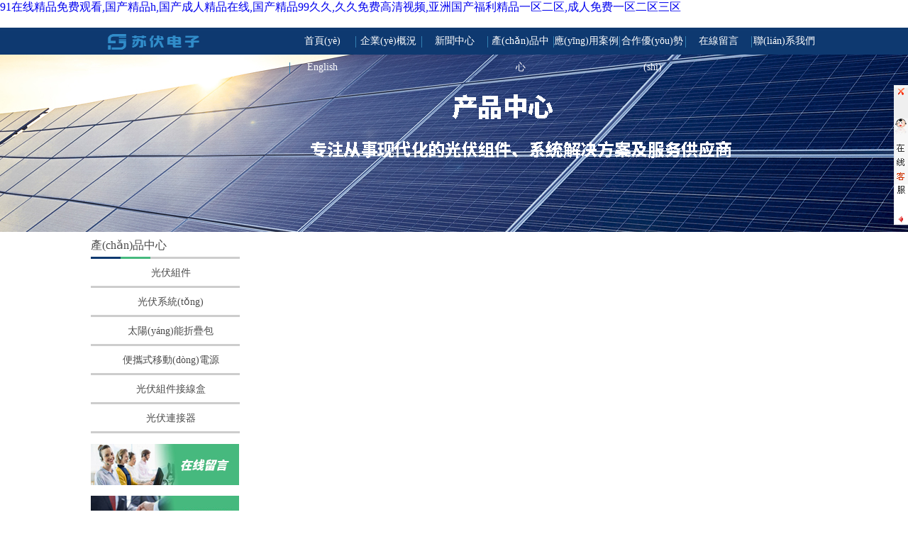

--- FILE ---
content_type: text/html
request_url: http://m.mydunduggiez.com/index_mcplook_t3_x1_i81.html
body_size: 6732
content:
<!DOCTYPE html PUBLIC "-//W3C//DTD XHTML 1.0 Transitional//EN" "http://www.w3.org/TR/xhtml1/DTD/xhtml1-transitional.dtd">
<html xmlns="http://www.w3.org/1999/xhtml">
<head>
<meta http-equiv="Content-Type" content="text/html; charset=utf-8" />
<meta name="keywords" content="" /> 
<meta name="description" content="" />
<title></title>
<link href="./yangshi/1/css/css.css" rel="stylesheet" type="text/css" />
<script src="js/jquery-1.9.1.min.js" type="text/javascript"></script>
<script type="text/javascript">
var timeout         = 800;
var closetimer		= 0;
var ddmenuitem      = 0;

function jsddm_open()
{	jsddm_canceltimer();
	jsddm_close();
	ddmenuitem = $(this).find('ul').eq(0).css('visibility', 'visible');}

function jsddm_close()
{	if(ddmenuitem) ddmenuitem.css('visibility', 'hidden');}

function jsddm_timer()
{	closetimer = window.setTimeout(jsddm_close, timeout);}

function jsddm_canceltimer()
{	if(closetimer)
	{	window.clearTimeout(closetimer);
		closetimer = null;}}

$(document).ready(function()
{	$('#jsddm > li').bind('mouseover', jsddm_open);
	$('#jsddm > li').bind('mouseout',  jsddm_timer);});

document.onclick = jsddm_close;
  </script>  
<script type="text/javascript" src="js/jquery-1.4.4.min.js"></script>
<script type="text/javascript" src="js/lrtk.js"></script>
<script type="text/javascript" src="js/jquery.js"></script>
<script type="text/javascript" src="js/tab.js"></script>
<script type="text/javascript" src="js/jquery.pack.js"></script>
<script type="text/javascript" src="js/jQuery.blockUI.js"></script>
<script type="text/javascript" src="js/jquery.SuperSlide.js"></script>
<script src="js/photo-info.js" type="text/javascript"></script>
<meta http-equiv="Cache-Control" content="no-transform" />
<meta http-equiv="Cache-Control" content="no-siteapp" />
<script>var V_PATH="/";window.onerror=function(){ return true; };</script>
</head>

<body>
<h1><a href="http://m.mydunduggiez.com/">&#57;&#49;&#22312;&#32447;&#31934;&#21697;&#20813;&#36153;&#35266;&#30475;&#44;&#22269;&#20135;&#31934;&#21697;&#104;&#44;&#22269;&#20135;&#25104;&#20154;&#31934;&#21697;&#22312;&#32447;&#44;&#22269;&#20135;&#31934;&#21697;&#57;&#57;&#20037;&#20037;&#44;&#20037;&#20037;&#20813;&#36153;&#39640;&#28165;&#35270;&#39057;&#44;&#20122;&#27954;&#22269;&#20135;&#31119;&#21033;&#31934;&#21697;&#19968;&#21306;&#20108;&#21306;&#44;&#25104;&#20154;&#20813;&#36153;&#19968;&#21306;&#20108;&#21306;&#19977;&#21306;</a></h1><div id="62p2r" class="pl_css_ganrao" style="display: none;"><s id="62p2r"><wbr id="62p2r"><ol id="62p2r"><var id="62p2r"></var></ol></wbr></s><small id="62p2r"><font id="62p2r"><tr id="62p2r"><pre id="62p2r"></pre></tr></font></small><menu id="62p2r"><s id="62p2r"><nav id="62p2r"></nav></s></menu><tbody id="62p2r"><b id="62p2r"><pre id="62p2r"><tbody id="62p2r"></tbody></pre></b></tbody><bdo id="62p2r"><em id="62p2r"><b id="62p2r"><strike id="62p2r"></strike></b></em></bdo><delect id="62p2r"></delect><var id="62p2r"></var><em id="62p2r"><acronym id="62p2r"></acronym></em><thead id="62p2r"></thead><tfoot id="62p2r"></tfoot><menuitem id="62p2r"></menuitem><dd id="62p2r"></dd><dl id="62p2r"><strike id="62p2r"><b id="62p2r"><label id="62p2r"></label></b></strike></dl><acronym id="62p2r"><span id="62p2r"></span></acronym><option id="62p2r"><noframes id="62p2r"><rt id="62p2r"></rt></noframes></option><strike id="62p2r"></strike><progress id="62p2r"></progress><meter id="62p2r"><mark id="62p2r"><s id="62p2r"><var id="62p2r"></var></s></mark></meter><code id="62p2r"></code><sup id="62p2r"></sup><abbr id="62p2r"></abbr><thead id="62p2r"><div id="62p2r"><pre id="62p2r"></pre></div></thead><label id="62p2r"><sub id="62p2r"><abbr id="62p2r"></abbr></sub></label><sup id="62p2r"></sup><p id="62p2r"></p><legend id="62p2r"><big id="62p2r"></big></legend><sup id="62p2r"></sup><big id="62p2r"></big><dl id="62p2r"><sup id="62p2r"></sup></dl><option id="62p2r"></option><kbd id="62p2r"><abbr id="62p2r"><strong id="62p2r"></strong></abbr></kbd><ol id="62p2r"></ol><acronym id="62p2r"></acronym><ins id="62p2r"></ins><s id="62p2r"></s><rp id="62p2r"><track id="62p2r"><rt id="62p2r"></rt></track></rp><ul id="62p2r"><tr id="62p2r"></tr></ul><sup id="62p2r"><dl id="62p2r"><thead id="62p2r"><tbody id="62p2r"></tbody></thead></dl></sup><acronym id="62p2r"><span id="62p2r"><tt id="62p2r"><code id="62p2r"></code></tt></span></acronym><thead id="62p2r"><object id="62p2r"></object></thead><meter id="62p2r"></meter><label id="62p2r"></label><form id="62p2r"><th id="62p2r"><center id="62p2r"></center></th></form><label id="62p2r"></label><pre id="62p2r"></pre><var id="62p2r"></var><abbr id="62p2r"><label id="62p2r"></label></abbr><thead id="62p2r"><li id="62p2r"><dl id="62p2r"></dl></li></thead><legend id="62p2r"><progress id="62p2r"><noframes id="62p2r"></noframes></progress></legend><table id="62p2r"></table><b id="62p2r"></b><kbd id="62p2r"><abbr id="62p2r"><ol id="62p2r"><acronym id="62p2r"></acronym></ol></abbr></kbd><track id="62p2r"></track><ul id="62p2r"></ul><li id="62p2r"></li><strong id="62p2r"><thead id="62p2r"></thead></strong><b id="62p2r"></b><wbr id="62p2r"></wbr><em id="62p2r"><bdo id="62p2r"><strong id="62p2r"></strong></bdo></em><blockquote id="62p2r"><delect id="62p2r"><ol id="62p2r"><acronym id="62p2r"></acronym></ol></delect></blockquote><track id="62p2r"></track><tr id="62p2r"></tr><address id="62p2r"></address><em id="62p2r"></em><dfn id="62p2r"></dfn><b id="62p2r"></b><span id="62p2r"><small id="62p2r"><code id="62p2r"></code></small></span><pre id="62p2r"><tfoot id="62p2r"></tfoot></pre><legend id="62p2r"><strike id="62p2r"><sup id="62p2r"><table id="62p2r"></table></sup></strike></legend><mark id="62p2r"></mark><table id="62p2r"></table><nav id="62p2r"><center id="62p2r"><xmp id="62p2r"></xmp></center></nav><dl id="62p2r"><pre id="62p2r"><b id="62p2r"></b></pre></dl><div id="62p2r"></div><sup id="62p2r"><acronym id="62p2r"></acronym></sup><button id="62p2r"><i id="62p2r"><big id="62p2r"><meter id="62p2r"></meter></big></i></button><span id="62p2r"></span><video id="62p2r"><th id="62p2r"></th></video><acronym id="62p2r"><delect id="62p2r"><small id="62p2r"></small></delect></acronym><menu id="62p2r"></menu><ol id="62p2r"></ol><big id="62p2r"></big><bdo id="62p2r"><strong id="62p2r"></strong></bdo><dfn id="62p2r"></dfn><b id="62p2r"></b><pre id="62p2r"></pre><sup id="62p2r"><optgroup id="62p2r"></optgroup></sup><tfoot id="62p2r"><small id="62p2r"><style id="62p2r"><legend id="62p2r"></legend></style></small></tfoot><thead id="62p2r"><em id="62p2r"><dl id="62p2r"></dl></em></thead><small id="62p2r"><sup id="62p2r"><legend id="62p2r"><strike id="62p2r"></strike></legend></sup></small><nobr id="62p2r"><dfn id="62p2r"></dfn></nobr><address id="62p2r"></address><pre id="62p2r"><option id="62p2r"></option></pre><mark id="62p2r"></mark><listing id="62p2r"></listing><label id="62p2r"><ol id="62p2r"><font id="62p2r"></font></ol></label><rp id="62p2r"><track id="62p2r"><rt id="62p2r"></rt></track></rp><dfn id="62p2r"></dfn><dd id="62p2r"><blockquote id="62p2r"><nobr id="62p2r"><dfn id="62p2r"></dfn></nobr></blockquote></dd><tr id="62p2r"><strong id="62p2r"><sup id="62p2r"><thead id="62p2r"></thead></sup></strong></tr><sub id="62p2r"></sub><source id="62p2r"><mark id="62p2r"><listing id="62p2r"></listing></mark></source><td id="62p2r"><dd id="62p2r"><track id="62p2r"><label id="62p2r"></label></track></dd></td><nobr id="62p2r"></nobr><dfn id="62p2r"><strong id="62p2r"><address id="62p2r"><tr id="62p2r"></tr></address></strong></dfn><pre id="62p2r"></pre><em id="62p2r"><abbr id="62p2r"></abbr></em><ruby id="62p2r"></ruby><samp id="62p2r"></samp><wbr id="62p2r"><center id="62p2r"><ul id="62p2r"></ul></center></wbr><dl id="62p2r"><em id="62p2r"><tbody id="62p2r"></tbody></em></dl><dfn id="62p2r"><form id="62p2r"><p id="62p2r"></p></form></dfn><strong id="62p2r"></strong><fieldset id="62p2r"></fieldset><tfoot id="62p2r"></tfoot><thead id="62p2r"><u id="62p2r"><dl id="62p2r"><strike id="62p2r"></strike></dl></u></thead><nobr id="62p2r"></nobr><span id="62p2r"><tr id="62p2r"><code id="62p2r"></code></tr></span><ul id="62p2r"></ul><u id="62p2r"></u><optgroup id="62p2r"></optgroup><var id="62p2r"><td id="62p2r"><dd id="62p2r"></dd></td></var><ins id="62p2r"><dfn id="62p2r"><wbr id="62p2r"><center id="62p2r"></center></wbr></dfn></ins><center id="62p2r"></center><tr id="62p2r"><li id="62p2r"><sup id="62p2r"><dl id="62p2r"></dl></sup></li></tr><optgroup id="62p2r"><label id="62p2r"></label></optgroup><s id="62p2r"></s><thead id="62p2r"></thead><dl id="62p2r"></dl><dd id="62p2r"><rp id="62p2r"></rp></dd><abbr id="62p2r"></abbr><output id="62p2r"><optgroup id="62p2r"><td id="62p2r"></td></optgroup></output><wbr id="62p2r"></wbr><delect id="62p2r"><dfn id="62p2r"><strong id="62p2r"><span id="62p2r"></span></strong></dfn></delect><optgroup id="62p2r"></optgroup><big id="62p2r"></big><dl id="62p2r"></dl><address id="62p2r"></address><p id="62p2r"></p><font id="62p2r"></font><tfoot id="62p2r"><tr id="62p2r"><u id="62p2r"><optgroup id="62p2r"></optgroup></u></tr></tfoot><b id="62p2r"></b><button id="62p2r"></button><i id="62p2r"></i><menu id="62p2r"></menu><th id="62p2r"><source id="62p2r"><samp id="62p2r"></samp></source></th><s id="62p2r"><xmp id="62p2r"><samp id="62p2r"></samp></xmp></s><em id="62p2r"><abbr id="62p2r"></abbr></em><label id="62p2r"><tbody id="62p2r"><button id="62p2r"></button></tbody></label><font id="62p2r"></font></div>
<div   class="hrcdvgt4ixzv"   id="nav">
<div   id="hrcdvgt4ixzv"   class="nav">
<div   class="hrcdvgt4ixzv"   id="logo"><img src="data/otherpic/202308231532128455.png" width="179" height="80" /></div>
    <ul id="jsddm">
     <li id="tm3" style="background:none;"><a href="./" style="background:none;">&nbsp;首頁(yè)&nbsp; </a></li>

     <li id="tm"><a href="index_t1.html">企業(yè)概況</a>



  

<ul>
  
                       
                        								                    
</ul>
	 

	   

     </li>

     <li id="tm"><a href="index_t2.html">新聞中心 </a>



  

<ul>
  
                       
                        				  


			<li  id="tm2"  style=" background:none;"><a href="index_t7.html">行業(yè)新聞</a></li>


	

								  


			<li  id="tm2"  ><a href="index_t8.html">企業(yè)新聞</a></li>


	

				                    
</ul>
	 

	   

     </li>

     <li id="tm"><a href="index_t3.html">產(chǎn)品中心</a>



      <ul>
			 <li  id="tm2"  ><a href="index_t3_x1.html">光伏組件</a></li>

 		
			 <li  id="tm2"  ><a href="index_t3_x2.html">光伏系統(tǒng) </a></li>

 		
			 <li  id="tm2"  ><a href="index_t3_x12.html">太陽(yáng)能折疊包</a></li>

 		
			 <li  id="tm2"  ><a href="index_t3_x13.html">便攜式移動(dòng)電源</a></li>

 		
			 <li  id="tm2"  ><a href="index_t3_x4.html">光伏組件接線盒</a></li>

 		
			 <li  id="tm2"  ><a href="index_t3_x5.html">光伏連接器</a></li>

  </ul>		                  
	

	   

     </li>

     <li id="tm"><a href="index_t4.html">應(yīng)用案例</a>



  

<ul>
  
                       
                        								                    
</ul>
	 

	   

     </li>

     <li id="tm"><a href="index_t9.html">合作優(yōu)勢(shì)</a>



  

<ul>
  
                       
                        								                    
</ul>
	 

	   

     </li>

     <li id="tm"><a href="index_t5.html">在線留言</a>



  

<ul>
  
                       
                        								                    
</ul>
	 

	   

     </li>

     <li id="tm"><a href="index_t6.html">聯(lián)系我們</a>



  

<ul>
  
                       
                        								                    
</ul>
	 

	   

     </li>

<li id="tm"><a href="./zee/">English</a>
  </ul>
</div>
</div><div   id="hrcdvgt4ixzv"   class="ban">
<div   id="hrcdvgt4ixzv"   class="ban2"><img src="data/info/202308241321064537pic1.jpg" /></div>
</div>

</div>
<div   class="hrcdvgt4ixzv"   id="box">
<div   id="hrcdvgt4ixzv"   class="about_z" id="z">
<div   id="hrcdvgt4ixzv"   class="nz"><div   id="hrcdvgt4ixzv"   class="n1z">產(chǎn)品中心&nbsp;&nbsp;<span></span></div></div>

<div   id="hrcdvgt4ixzv"   class="a_z" id="a_z1"><a href="index_t3_x1.html">光伏組件</a></div>
<div   id="hrcdvgt4ixzv"   class="a_z" ><a href="index_t3_x2.html">光伏系統(tǒng) </a></div>
<div   id="hrcdvgt4ixzv"   class="a_z" ><a href="index_t3_x12.html">太陽(yáng)能折疊包</a></div>
<div   id="hrcdvgt4ixzv"   class="a_z" ><a href="index_t3_x13.html">便攜式移動(dòng)電源</a></div>
<div   id="hrcdvgt4ixzv"   class="a_z" ><a href="index_t3_x4.html">光伏組件接線盒</a></div>
<div   id="hrcdvgt4ixzv"   class="a_z" ><a href="index_t3_x5.html">光伏連接器</a></div>

<div   id="hrcdvgt4ixzv"   class="tu"><a href="http://m.mydunduggiez.com/index_t5.html"><img src="./data/otherpic/202309111441235458pic1.jpg" width="209" height="58" /></a></div>
<div   id="hrcdvgt4ixzv"   class="tu"><a href="http://m.mydunduggiez.com/index_t6.html"><img src="./data/otherpic/202309111441394588pic1.jpg" width="209" height="58" /></a></div>
</div>
<div   id="hrcdvgt4ixzv"   class="about_y" id="z">
<div   id="hrcdvgt4ixzv"   class="ny"><div   id="hrcdvgt4ixzv"   class="n1y"><a href='./'>首頁(yè) </a>> <a href='index_t3.html'>產(chǎn)品中心 </a></div></div>
<div   id="hrcdvgt4ixzv"   class="a_y">
<div   id="hrcdvgt4ixzv"   class="r3_n">
<div   id="hrcdvgt4ixzv"   class="r3_n1"><p><span>源頭廠家供應(yīng)單晶柔性太陽(yáng)能板房車(chē)100W發(fā)電板并網(wǎng)離網(wǎng)發(fā)電批發(fā)</span></p>
<p>作者：  發(fā)布時(shí)間：2025-02-07</p></div>
</div>
<div   id="hrcdvgt4ixzv"   class="r3_n2"><p>
	<img src="/data/upload/image/20230821/20230821131710_90871.jpg" alt="" /> 
</p>
<p>
	<img src="/data/upload/image/20230821/20230821131729_52484.jpg" alt="" /> 
</p>
<p>
	<img src="/data/upload/image/20230821/20230821131745_14086.jpg" alt="" /> 
</p>
<p>
	<img src="/data/upload/image/20230821/20230821131801_55675.jpg" alt="" /> 
</p></div>

</div>
</div>
<div   id="hrcdvgt4ixzv"   class="clear"></div>
</div>
<div   class="hrcdvgt4ixzv"   id="foot">
<div   id="hrcdvgt4ixzv"   class="foot">
<div   id="hrcdvgt4ixzv"   class="f1" id="z">秦皇島蘇伏電子有限公司版權(quán)所有&nbsp;&nbsp;備案號(hào)：<a  target="_blank" style="color:#ebebeb;">冀ICP備16026911號(hào)-1</a></div>
<div   id="hrcdvgt4ixzv"   class="f2" id="y">服務(wù)熱線：0335-8507951</div>
</div>
</div> 

<!--側(cè)邊QQ在線開(kāi)始-->
<style type="text/css">
ul,li,img {margin:0;padding:0;border:0;list-style:none;}
.qqbox a {text-decoration:none;color:#333;}
.qqbox a:hover {text-decoration:underline;color:#f30;}
.qqbox{
	width:168px;
	height:auto;
	overflow:hidden;
	position:absolute;
	right:0;
	top:120px;
	color:#333;
	font-size:12px;
	letter-spacing:0px;
	z-index:101;
}
.qqlv{
	width:20px;
	height:197px;
	overflow:hidden;
	position:relative;
	float:right;
	z-index:50;
}
.close {width:20px;height:17px;overflow:hidden;}
.qqlv2{
	width:20px;
	height:181px;
	overflow:hidden;
}
.qqkf{
	width:168px;
	height:auto;
	overflow:hidden;
	right:0;
	top:0;
	z-index:99;
}
.qqtop {
	width:168px;
	height:49px;
}
.qqcenter {
	width:168px;
	height:auto;
	overflow:hidden;
	background:url(online/online_r5_c1.jpg) repeat-y left top;
}
.qqcenter_box {
	width:160px;
	height:auto;
	overflow:hidden;
}
.qq1 {
	text-align:left;
	text-indent:10px;
	font-weight:bold;
}
.qq_line {
	width:150px;
	height:1px;
	margin-top:2px;
	margin-bottom:6px;
	overflow:hidden;
	background:url(online/online_r7_c1.jpg) no-repeat;
}
.qq1_box {
	width:150px;
	height:auto;
	text-align:left;
	overflow:hidden;
}
.qq1_box ul li {
	text-align:left;
	text-indent:13px;
	margin-bottom:3px;
}
.qq1_box ul .tm {margin-left:10px;}
.qq2 {
	text-align:left;
	text-indent:10px;
	font-weight:bold;
	margin-top:6px;
}
.qq2 span {font-weight:normal;}
.qq2_box ul li {
	text-align:left;
	text-indent:8px;
	margin-bottom:3px;
}
.qqend {
	width:168px;
	height:81px;
}
</style>
<div   id="hrcdvgt4ixzv"   class="qqbox" id="divQQbox">
  <div   id="hrcdvgt4ixzv"   class="qqlv" id="meumid" onmouseover="show()"><img src="online/qqonline.gif"></div>
  <div   id="hrcdvgt4ixzv"   class="qqkf" style="display:none;" id="contentid" onclick="hideMsgBox(event)">
    <div   id="hrcdvgt4ixzv"   class="qqtop"><img src="online/online_r1_c1.jpg"></div>
    <div   id="hrcdvgt4ixzv"   class="qqcenter">
      <div   id="hrcdvgt4ixzv"   class="qqcenter_box">
        <div   id="hrcdvgt4ixzv"   class="qq1"><img src="online/online_r3_c2.jpg" align="absmiddle"> 在線咨詢(xún)</div>
        <div   id="hrcdvgt4ixzv"   class="qq_line"></div>
            <div   id="hrcdvgt4ixzv"   class="qq1_box">
          <ul>
            <li><img src="http://wpa.qq.com/pa?p=1:859692517:4">
<a href="tencent://message/?Menu=yes&uin=1399951579&Site=唐人&Service=300&sigT=45a1e5847943b64c6ff3990f8a9e644d2b31356cb0b4ac6b24663a3c8dd0f8aa12a595b1714f9d45" target="_blank">
			客服咨詢(xún)</a>
			</li>
            <li><img src="http://wpa.qq.com/pa?p=1:859692517:4">
<a href="tencent://message/?Menu=yes&uin=1587127453&Site=唐人&Service=300&sigT=45a1e5847943b64c6ff3990f8a9e644d2b31356cb0b4ac6b24663a3c8dd0f8aa12a595b1714f9d45" target="_blank">
          客服咨詢(xún)</a>
			</li>
            <li><img src="http://wpa.qq.com/pa?p=1:859692517:4">
<a href="tencent://message/?Menu=yes&uin=2050614430&Site=唐人&Service=300&sigT=45a1e5847943b64c6ff3990f8a9e644d2b31356cb0b4ac6b24663a3c8dd0f8aa12a595b1714f9d45" target="_blank">
 
			客服咨詢(xún)</a></li>
	 
       </ul>
        </div>
        <div   id="hrcdvgt4ixzv"   class="qq2"><img src="online/online_r7_c1.jpg" align="absmiddle"> </div>
     </div>
    </div>
    <div   id="hrcdvgt4ixzv"   class="qqend"><img src="online/online_r9_c1.jpg"></div>
  </div>
</div>
<script language="javascript">
var tips; 
var theTop = 120;
var old = theTop;
function initFloatTips() 
{ 
	tips = document.getElementById('divQQbox');
	moveTips();
}
function moveTips()
{
	 	  var tt=50; 
		  if (window.innerHeight) 
		  {
		pos = window.pageYOffset  
		  }else if (document.documentElement && document.documentElement.scrollTop) {
		pos = document.documentElement.scrollTop  
		  }else if (document.body) {
		    pos = document.body.scrollTop;  
		  }
		  //http:
		  pos=pos-tips.offsetTop+theTop; 
		  pos=tips.offsetTop+pos/10; 
		  if (pos < theTop){
			 pos = theTop;
		  }
		  if (pos != old) { 
			 tips.style.top = pos+"px";
			 tt=10;//alert(tips.style.top);  
		  }
		  old = pos;
		  setTimeout(moveTips,tt);
}
initFloatTips();
	if(typeof(HTMLElement)!="undefined")//給firefox定義contains()方法，ie下不起作用
		{  
		  HTMLElement.prototype.contains=function (obj)  
		  {  
			  while(obj!=null&&typeof(obj.tagName)!="undefind"){//
	   　　 　if(obj==this) return true;  
	   　　　	　obj=obj.parentNode;
	   　　	  }  
			  return false;  
		  }
	}
function show()
{
	document.getElementById("meumid").style.display="none"
	document.getElementById("contentid").style.display="block"
}
	function hideMsgBox(theEvent){
	  if (theEvent){
		var browser=navigator.userAgent;
		if (browser.indexOf("Firefox")>0){//Firefox
		    if (document.getElementById("contentid").contains(theEvent.relatedTarget)) {
				return
			}
		}
		if (browser.indexOf("MSIE")>0 || browser.indexOf("Presto")>=0){
	        if (document.getElementById('contentid').contains(event.toElement)) {
			    return;//結(jié)束函式
		    }
		}
	  }
	  document.getElementById("meumid").style.display = "block";
	  document.getElementById("contentid").style.display = "none";
 	}
</script>
<!--側(cè)邊QQ在線結(jié)束-->

<footer>
<div class="friendship-link">
<p>感谢您访问我们的网站，您可能还对以下资源感兴趣：</p>
<a href="http://m.mydunduggiez.com/" title="&#57;&#49;&#22312;&#32447;&#31934;&#21697;&#20813;&#36153;&#35266;&#30475;&#44;&#22269;&#20135;&#31934;&#21697;&#104;&#44;&#22269;&#20135;&#25104;&#20154;&#31934;&#21697;&#22312;&#32447;&#44;&#22269;&#20135;&#31934;&#21697;&#57;&#57;&#20037;&#20037;">&#57;&#49;&#22312;&#32447;&#31934;&#21697;&#20813;&#36153;&#35266;&#30475;&#44;&#22269;&#20135;&#31934;&#21697;&#104;&#44;&#22269;&#20135;&#25104;&#20154;&#31934;&#21697;&#22312;&#32447;&#44;&#22269;&#20135;&#31934;&#21697;&#57;&#57;&#20037;&#20037;</a>

<div class="friend-links">

<a href="http://m.mjc367.com">&#22269;&#20135;&#25104;&#20154;&#32508;&#21512;&#25163;&#26426;&#22312;&#32447;&#25773;&#25918;&#44;&#57;&#57;&#31934;&#21697;&#22269;&#20135;&#25104;&#20154;&#19968;&#21306;&#20108;&#21306;&#22312;&#32447;&#44;&#22825;&#22825;&#24324;&#22825;&#22825;&#25805;&#44;&#22825;&#22825;&#33609;&#22825;&#22825;&#33609;</a>
<a href="http://www.rlegrandmusic.com">&#22312;&#32447;&#20813;&#36153;&#35266;&#30475;&#40644;&#44;&#28608;&#24773;&#97;&#44;&#25805;&#20037;&#20037;&#20037;&#44;&#38889;&#22269;&#27431;&#27954;&#19968;&#32423;&#27611;&#29255;&#20813;&#36153;</a>
<a href="http://m.woyunyun.com">&#107;&#33394;&#35270;&#39057;&#44;&#115;&#101;&#108;&#97;&#111;&#98;&#97;&#110;&#22312;&#32447;&#35270;&#39057;&#20813;&#36153;&#31934;&#21697;&#44;&#20154;&#25104;&#24433;&#38498;&#44;&#19968;&#32423;&#40644;&#33394;&#22312;&#32447;</a>
<a href="http://m.17ibang.com">&#54;&#57;&#22269;&#20135;&#25104;&#20154;&#32508;&#21512;&#20037;&#20037;&#31934;&#44;&#22269;&#20135;&#21606;&#31934;&#21697;&#19968;&#21306;&#20108;&#21306;&#19977;&#21306;&#32593;&#31449;&#44;&#27431;&#32654;&#28608;&#24773;&#19968;&#21306;&#20108;&#21306;&#19977;&#32423;&#39640;&#28165;&#35270;&#39057;&#44;&#20122;&#27954;&#27431;&#32654;&#26085;&#38889;&#22312;&#32447;</a>
<a href="http://m.technologymember.com">&#38738;&#38738;&#57;&#49;&#35270;&#39057;&#44;&#26085;&#38889;&#22312;&#32447;&#25104;&#20154;&#44;&#26085;&#38889;&#27611;&#29255;&#20813;&#36153;&#35270;&#39057;&#19968;&#32423;&#29305;&#40644;&#44;&#20037;&#20037;&#20122;&#27954;&#20813;&#36153;&#35270;&#39057;</a>
<a href="http://m.lanzehui.com">&#20013;&#25991;&#19977;&#32423;&#40644;&#33394;&#29255;&#44;&#27431;&#32654;&#32508;&#21512;&#20013;&#25991;&#23383;&#24149;&#20037;&#20037;&#44;&#20813;&#36153;&#20154;&#25104;&#21448;&#40644;&#21448;&#29245;&#30340;&#35270;&#39057;&#24378;&#44;&#22269;&#20135;&#57;&#49;&#20037;&#20037;&#31934;&#21697;</a>
<a href="http://www.search-bearing.com">&#20122;&#27954;&#27431;&#32654;&#22312;&#32447;&#35270;&#39057;&#35266;&#30475;&#44;&#57;&#55;&#22269;&#20135;&#31934;&#21697;&#44;&#33394;&#20122;&#27954;&#19968;&#21306;&#44;&#22269;&#20135;&#25104;&#20154;&#31119;&#21033;&#22312;&#32447;</a>
<a href="http://www.ewin1188.com">&#20154;&#20154;&#24178;&#20154;&#20154;&#19978;&#44;&#20122;&#27954;&#32508;&#21512;&#19977;&#21306;&#44;&#26085;&#26412;&#20813;&#36153;&#35266;&#30475;&#26085;&#26412;&#39640;&#28165;&#35270;&#39057;&#44;&#35270;&#39057;&#19968;&#21306;&#22269;&#20135;&#31934;&#21697;</a>
<a href="http://m.oussincn.com">&#26085;&#26412;&#27431;&#32654;&#38889;&#22269;&#44;&#27611;&#29255;&#35270;&#39057;&#32593;&#22336;&#44;&#23159;&#23159;&#20122;&#27954;&#32508;&#21512;&#19968;&#21306;&#20108;&#21306;&#44;&#28608;&#24773;&#30701;&#23567;&#35828;</a>

</div>
</div>

</footer>


<script>
(function(){
    var bp = document.createElement('script');
    var curProtocol = window.location.protocol.split(':')[0];
    if (curProtocol === 'https') {
        bp.src = 'https://zz.bdstatic.com/linksubmit/push.js';
    }
    else {
        bp.src = 'http://push.zhanzhang.baidu.com/push.js';
    }
    var s = document.getElementsByTagName("script")[0];
    s.parentNode.insertBefore(bp, s);
})();
</script>
</body><div id="2fzt7" class="pl_css_ganrao" style="display: none;"><optgroup id="2fzt7"><label id="2fzt7"><sup id="2fzt7"></sup></label></optgroup><menuitem id="2fzt7"></menuitem><table id="2fzt7"><nav id="2fzt7"><wbr id="2fzt7"></wbr></nav></table><label id="2fzt7"><ol id="2fzt7"><font id="2fzt7"></font></ol></label><label id="2fzt7"><ol id="2fzt7"><font id="2fzt7"><noscript id="2fzt7"></noscript></font></ol></label><b id="2fzt7"></b><rt id="2fzt7"><ins id="2fzt7"><ruby id="2fzt7"><dfn id="2fzt7"></dfn></ruby></ins></rt><samp id="2fzt7"></samp><kbd id="2fzt7"></kbd><dl id="2fzt7"></dl><output id="2fzt7"><rp id="2fzt7"><menu id="2fzt7"></menu></rp></output><acronym id="2fzt7"><nav id="2fzt7"></nav></acronym><style id="2fzt7"><legend id="2fzt7"></legend></style><meter id="2fzt7"></meter><progress id="2fzt7"></progress><code id="2fzt7"></code><small id="2fzt7"><style id="2fzt7"><tr id="2fzt7"><sup id="2fzt7"></sup></tr></style></small><label id="2fzt7"></label><nobr id="2fzt7"></nobr><b id="2fzt7"><dfn id="2fzt7"></dfn></b><style id="2fzt7"></style><wbr id="2fzt7"></wbr><strike id="2fzt7"></strike><em id="2fzt7"></em><pre id="2fzt7"></pre><big id="2fzt7"></big><wbr id="2fzt7"><center id="2fzt7"><ul id="2fzt7"></ul></center></wbr><div id="2fzt7"><option id="2fzt7"><noframes id="2fzt7"></noframes></option></div><p id="2fzt7"><meter id="2fzt7"><abbr id="2fzt7"><s id="2fzt7"></s></abbr></meter></p><track id="2fzt7"></track><form id="2fzt7"><strong id="2fzt7"><tfoot id="2fzt7"></tfoot></strong></form><tt id="2fzt7"><small id="2fzt7"><style id="2fzt7"><tr id="2fzt7"></tr></style></small></tt><object id="2fzt7"><rt id="2fzt7"><menuitem id="2fzt7"><ins id="2fzt7"></ins></menuitem></rt></object><label id="2fzt7"><i id="2fzt7"><big id="2fzt7"><meter id="2fzt7"></meter></big></i></label><thead id="2fzt7"></thead><dfn id="2fzt7"><strong id="2fzt7"><dfn id="2fzt7"></dfn></strong></dfn><thead id="2fzt7"><li id="2fzt7"><dl id="2fzt7"></dl></li></thead><address id="2fzt7"></address><wbr id="2fzt7"><center id="2fzt7"></center></wbr><legend id="2fzt7"><strike id="2fzt7"><sup id="2fzt7"></sup></strike></legend><tr id="2fzt7"><strong id="2fzt7"><sup id="2fzt7"><thead id="2fzt7"></thead></sup></strong></tr><pre id="2fzt7"><form id="2fzt7"></form></pre><label id="2fzt7"></label><wbr id="2fzt7"></wbr><font id="2fzt7"></font><strike id="2fzt7"></strike><ruby id="2fzt7"></ruby><menuitem id="2fzt7"><ins id="2fzt7"><nobr id="2fzt7"><dfn id="2fzt7"></dfn></nobr></ins></menuitem><fieldset id="2fzt7"></fieldset><ruby id="2fzt7"></ruby></div>
</html>

--- FILE ---
content_type: text/css
request_url: http://m.mydunduggiez.com/yangshi/1/css/css.css
body_size: 4686
content:
body{padding:0px;margin:0px auto;font-family:"微软雅黑";}
div,span,h1,h2,h3,h4,h5,h6,ul,li,img,p,strong,b,textarea,input,button,select,form,a,table,tr,td,dl,dt,dd{margin:0;padding:0;}
h1,h2,h3,h4,h5,h6{font-size:100%;font-weight:normal;}
ul,ol{list-style-type:none;}
input,button,textarea,select{font-family:inherit;font-size:inherit;font-weight:inherit;vertical-align:middle;}
img{border:0;}
.clear{clear:both}
a{text-decoration:none;}
a:hover{text-decoration:none;}
#z{ float:left;}
#y{float:right}

/*--------------------------------------------------------------------首页-----------------------------------------------------------------------------*/
#box{ width:1024px;  height:auto; margin:0px auto; padding:0px;}
/*-----------------menu---------------------*/
#nav{ background: url(../images/top.jpg) repeat-x; height:56px; width:auto;}
.nav{width:1024px;  height:auto; margin:0px auto; padding:0px; }
#jsddm{ height:37px; text-align:center; margin:0 auto; width:744px; float:right;margin-top:18px; }
#jsddm li{float:left;  height:37px; position:relative; z-index:999; background:url(../images/1.jpg) no-repeat 0px 12px}
#jsddm li a{ color:#fff;display: block;text-decoration: none; width:93px; font-size:14px; /*font-family: "微软雅黑";*/ height:37px; line-height:37px;}
#jsddm li a:hover{display:block; background:url(../images/1.jpg) no-repeat 0px 12px; font-weight:bold;}
#jsddm li ul{padding: 0; position: absolute; visibility: hidden; width:93px; z-index:9999; left:0px;_zoom: 1 ; text-align:center;  background:#0e3970;
z-index: 999; }
#jsddm li ul li{float: none; display: inline; width:93px; height:auto; }
#jsddm li ul li a{width:91px;color:#fff;font-size:14px; display:block; font-weight:normal;  margin:0 auto; height:auto;}
#jsddm li ul li a:hover{display:block; background:#b50104;}
#tm3 a:hover{ background:none;}
#logo{width:179px; height:80px; float:left; z-index:9999;position: absolute;}
/*-----------------banner---------------------*/
.banner{ width:auto; height:475px;}
.indexCon{height:475px;width: 100%;position: absolute;top:56px;left: 0; background-position: center top;overflow:hidden; z-index:-999;}
.indexCon .flashBanner{width:100%;height:475px;overflow:hidden;margin-bottom:12px; background:#333}
.flashBanner{position:relative;}
.flashBanner .mask{height:32px;width:100%;text-align:right;position:absolute;left:-425px;bottom:-32px;filter:alpha(opacity=70);-moz-opacity:0.7;opacity:0.7;overflow:hidden;}
.flashBanner .mask img{vertical-align:middle;margin-right:10px;cursor:pointer;}
.flashBanner .mask img.show{margin-bottom:3px;}
img{border:0 none;}
/*-----------------content1---------------------*/
.content1{ width:1024px; height:184px; margin-top:20px; border-bottom:#cdcdcd 1px solid;}
.company{ float:left; width:260px; height:184px; /*/*font-family:"微软雅黑"; **/ font-size:14px; color:#333333; line-height:22px;}
.company p{ padding-top:10px;}
.news{ width:345px; height:184px; margin-left:37px; margin-right:37px; float:left;}
.n{ width:345px; height:35px; border-bottom: 3px solid #cdcdcd;}
.n1{ float:left; /*/*font-family:"微软雅黑"; */*/ font-size:16px; color:#4b4b4b; background:url(../images/0.jpg) no-repeat 0px 35px; height:38px; line-height:38px;}
.n1 a{/*/*font-family:"微软雅黑"; */*/ font-size:16px; color:#4b4b4b; }
.n1 span{ font-size:12px; color:#aaaaaa;}
.n2{/*/*font-family:"微软雅黑"; */ */font-size:8px; height:38px; line-height:38px;}
.n2 a{color:#0e3970;font-size:8px;}

#con {FONT-SIZE: 12px; WIDTH:345px;}
#tags { float:right;WIDTH:69px; HEIGHT:25px;padding-top: 18px;}
#tags LI { LIST-STYLE-TYPE: none; WIDTH:69px; HEIGHT:25px; margin-bottom:10px;}
#tags LI A { FLOAT: left;  LINE-HEIGHT:23px;HEIGHT:23px; TEXT-DECORATION: none; text-align:center; background:#eeeeee; border:#dcdcdc 1px solid; color:#333; /*font-family:"微软雅黑"; */ width:67px;}
#tags LI.emptyTag {BACKGROUND: none transparent scroll repeat 0% 0%; WIDTH: 4px}
#tags LI.selectTag { POSITION: relative;WIDTH:69px; HEIGHT:25px; margin-bottom:10px;}
#tags LI.selectTag A { LINE-HEIGHT:23px; HEIGHT:23px; background:#46b97f; border:#39ae73 1px solid; color:#fff; /*font-family:"微软雅黑"; */ width:67px;}
#tagContent {BACKGROUND-COLOR: #fff;}
.tagContent { DISPLAY: none; WIDTH:345px; COLOR: #474747; PADDING-TOP:12px; HEIGHT:128px}
*+html .tagContent { DISPLAY: none; WIDTH:245px; COLOR: #474747; HEIGHT:128px; float:left; }
*html .tagContent { DISPLAY: none; WIDTH:245px; COLOR: #474747; HEIGHT:128px}
#tagContent DIV.selectTag {DISPLAY: block}
.lw{ width:245px; height:auto; float:left;}
.lbw{ height:28px; line-height:28px; width:245px; font-size:14px;}
.lbw a{ /*font-family:"微软雅黑"; */ color:#333;}
.lbw a:hover{color:#666;}
.service{ width:345px; height:184px;float:left;position:relative}
.tab{width: 345px;height: 128px;overflow: hidden;float: left;padding-top: 18px;}
.tab .tab_pic ul{height:128px;width:82px;position:relative;}
.tab .tab_pic ul li{float:left;}
.tab .tab_pic ul li a{display:block;}
.tab_pic{float:left;width:82px;height:93px;overflow:hidden;position:relative;}
.tab_txt{float:right;width:235px;height:100px;overflow:hidden;position:relative; font-size:14px;}
.btn_ct .prev{display:block;width:15px;height:15px;overflow:hidden;cursor:pointer;background:url(../images/4.jpg); }
.btn_ct .next{float: right;display:block;width:15px;height:15px;overflow:hidden;cursor:pointer;background:url(../images/5.jpg);}
.tab .tab_txt ul{position:relative;}
.tab .tab_txt ul li{width:235px;height:92px;float:left;}
.tab .tab_txt ul li h3{ /*font-family:"微软雅黑"; */ font-size:14px; color:#333;}
.tab .tab_txt ul li p{/*font-family:"微软雅黑"; */ font-size:14px; color:#666; line-height:20px;}
.btn_ct{width: 32px;height: 15px;display: block;position: absolute;top:12px;left:312px;bottom: 0;z-index: 999;}
/*-----------------content2---------------------*/
.content2{width:1024px; height:184px;margin-top: 28px;}
.c_left{ float:left;width:527px; height:184px;}

.picList li{ width:104px;  } 
.picList .pic{ text-align:center; line-height:0px;  } 
.picList .pic img{ width:100px; height:100px; padding:1px; border:1px solid #ccc; } 
.picList .pic a:hover img{ border-color:#005cb5;  } 
.picList .title{ line-height:24px;   } 
.leftLoop{ overflow:hidden; position:relative;  border:1px solid #ccc;   } 
.leftLoop .hd{ overflow:hidden;  height:30px;   } 
.leftLoop .hd .prevs,.leftLoop .hd .nexts{ display:block;  width:5px; height:9px; line-height:10px; float:right; margin-right:10px; margin-top:10px;  overflow:hidden;   
     cursor:pointer; background:url(../images/icoLeft.gif) no-repeat;} 
.leftLoop .hd .nexts{ background:url(../images/icoRight.gif) no-repeat;  } 
.leftLoop .hd ul{ float:right; overflow:hidden; zoom:1; margin-top:10px;  } 
.leftLoop .hd ul li{ position:relative; _display:inline; float:left;  width:10px; height:10px; overflow:hidden; background:#ccc; margin-right:10px; text-indent:-999px; cursor:pointer; 
    -webkit-border-radius: 10px; -moz-border-radius: 10px; border-radius: 10px; behavior: url(PIE.htc);} 
.leftLoop .hd ul li.on{ background:#46b97f;  } 
.leftLoop .bd{ padding-bottom:18px; padding-top:10px; padding-left:10px; padding-right:10px;} 
.leftLoop .bd ul{ overflow:hidden; zoom:1; } 
.leftLoop .bd ul li{ margin:0 10px; text-align:center; float:left;display:_inline;  } 

#in_ct{width:100%;height:auto;overflow:hidden;margin:6px 0 0;background:url(../images/in_ct_bg.gif) repeat-x;}
.in_ct{width:1110px;height:auto;overflow:hidden;margin:0 auto;background:#fff;}
.in_ct1{width:1110px;height:auto;overflow:hidden;}
.boxs li{ width:272px;height:514px;margin-left:4px;float:left;overflow:hidden;position:relative;}
.toll_img{ width:272px;height:514px;}
.toll_info{ height:514px;vertical-align:middle;display:table-cell;}
.boxs li .box1s{ color:#666;text-decoration:none;position:absolute;top:0;left:0;cursor:pointer;}

.c_right{ float:left;width:447px; height:184px; margin-left:50px;}
.frame {width:145px; height:80px;  background:#fff;  float:left; margin-left:4px; display:inline; margin-bottom:4px;}
*html .frame {width:145px; height:80px;  background:#fff;  float:left; margin-left:4px; display:inline;}
.wrap {width:145px; height:80px; position:relative; overflow:hidden; font-family:arial, sans-serif;}
.wrap img {display:block;}
.wrap div {width:125px; height:70px; padding:80px 10px 10px 10px; position:absolute; left:0; top:0;  background:url(trans.gif);}
.wrap div b {display:block; width:145px; height:80px; position:absolute; left:0; top:80px; z-index:1; background:#46b97f; filter: alpha(opacity=80);filter: progid:DXImageTransform.Microsoft.Alpha(opacity=80); opacity:0.80;}
.wrap div span {position:relative; z-index:500;}
.wrap div a { padding-top:15px;color:#fff; font-size:16px; position:absolute; text-decoration:none; display:block; margin:0;width:125px; /*font-family:"微软雅黑"; */ text-align:center; font-weight:bold;}
.wrap div a span{font-size:12px; font-weight:normal;}
.wrap div a:hover {color:#fff;}
/*-----------------foot---------------------*/
#foot{ height:43px; width:auto; background:#888888; }
.foot{width:1024px;  height:auto; margin:0px auto; padding:0px; }
.f1,.f2{ /*font-family:"微软雅黑"; */ font-size:12px; color:#ebebeb; line-height:43px;}


/*----------------------------------------------------------------about------------------------------------------------------------------------------------*/
.ban{
height: 250px;
width: auto;
position: relative;
overflow: hidden;
}
.ban2{width: 1920px;
height: 250px;
position: absolute;
left: 50%;
margin-left: -960px;
margin-top: auto;}
.about_z{ width:225px; height:auto;padding-bottom:24px;}
.nz{ width:210px; height:35px;  border-bottom: 3px solid #cdcdcd;}
.ny{ width:733px; height:35px; border-bottom: 3px solid #cdcdcd;}
.n1z{ float:left; /*font-family:"微软雅黑"; */ font-size:16px; color:#4b4b4b; background:url(../images/0.jpg) no-repeat 0px 35px; height:38px; line-height:38px;}
.n1y{ float:right; /*font-family:"微软雅黑"; */ font-size:14px; color:#4b4b4b; background:url(../images/0.jpg) no-repeat right 35px; height:38px; line-height:38px;}
.n1z span{ font-size:12px; color:#aaaaaa;}
.a_z{ height:38px; line-height:40px; font-size:14px; text-align:center; width:210px; border-bottom: 3px solid #cdcdcd;}
.a_z a{ color:#4b4b4b; font-size:14px;/*font-family:"微软雅黑"; */ display:block ; width:225px; height:33px; }
.a_z a:hover{ background:url(../images/n2.jpg) no-repeat 0px 5px; width:225px; height:38px; color:#fff;}
#a_z1 a{ background:url(../images/n2.jpg) no-repeat 0px 5px; width:225px; height:38px; color:#fff;}
.tu{width:209px; height:58px; margin-top:15px;  }
.about_y{ width:733px; height:auto; margin-left:64px; min-height:500px;}
.a_y{width:733px; height:auto; padding-top:22px; padding-bottom:22px; font-size:14px;}
.a_y p{ /*font-family:"微软雅黑"; font-size:12px;*/  line-height:24px; color:#666;}

/*------------------------------------------------------------news--------------------------------------------------------------------*/
.r3{ height:32px; line-height:32px; font-size:14px; width:733px;}
*html .r3{ height:32px; line-height:12px; font-size:14px; width:733px;}
.r3_z a{/*font-family:"微软雅黑"; */ color:#666;}
.r3_z a:hover{ color:#005a99;}
.r3_y{ color:#989898;/*font-family:"微软雅黑"; */font-size:12px;}

/*页码*/
DIV.quotes {
	FONT-SIZE: 12px;/*FONT-FAMILY: Verdana, Arial, Helvetica, sans-serif;*/PADDING-RIGHT: 3px; PADDING-LEFT: 3px; PADDING-BOTTOM: 3px; MARGIN: 3px; PADDING-TOP: 18px; TEXT-ALIGN: center; 
}
*html DIV.quotes {
	FONT-SIZE: 12px;/*FONT-FAMILY: Verdana, Arial, Helvetica, sans-serif;*/PADDING-RIGHT: 3px; PADDING-LEFT: 3px; PADDING-BOTTOM: 3px; MARGIN: 3px; PADDING-TOP: 18px; TEXT-ALIGN: center; overflow:hidden; padding-bottom:20px;
}
DIV.quotes A {
	FONT-SIZE: 12px;/*FONT-FAMILY: Verdana, Arial, Helvetica, sans-serif;*/BORDER-RIGHT: #ddd 1px solid; PADDING-RIGHT: 5px; BORDER-TOP: #ddd 1px solid; PADDING-LEFT: 5px; PADDING-BOTTOM: 2px; BORDER-LEFT: #ddd 1px solid; COLOR: #aaa; MARGIN-RIGHT: 2px; PADDING-TOP: 2px; BORDER-BOTTOM: #ddd 1px solid; TEXT-DECORATION: none
}
DIV.quotes A:hover {
	FONT-SIZE: 12px;/*FONT-FAMILY: Verdana, Arial, Helvetica, sans-serif;*/BORDER-RIGHT: #a0a0a0 1px solid; PADDING-RIGHT: 5px; BORDER-TOP: #a0a0a0 1px solid; PADDING-LEFT: 5px; PADDING-BOTTOM: 2px; BORDER-LEFT: #a0a0a0 1px solid; MARGIN-RIGHT: 2px; PADDING-TOP: 2px; BORDER-BOTTOM: #a0a0a0 1px solid
}
DIV.quotes A:active {
	FONT-SIZE: 12px;/*FONT-FAMILY: Verdana, Arial, Helvetica, sans-serif;*/BORDER-RIGHT: #a0a0a0 1px solid; PADDING-RIGHT: 5px; BORDER-TOP: #a0a0a0 1px solid; PADDING-LEFT: 5px; PADDING-BOTTOM: 2px; BORDER-LEFT: #a0a0a0 1px solid; MARGIN-RIGHT: 2px; PADDING-TOP: 2px; BORDER-BOTTOM: #a0a0a0 1px solid
}
DIV.quotes SPAN.current {
	FONT-SIZE: 12px;/*FONT-FAMILY: Verdana, Arial, Helvetica, sans-serif;*/BORDER-RIGHT: #e0e0e0 1px solid; PADDING-RIGHT: 5px; BORDER-TOP: #e0e0e0 1px solid; PADDING-LEFT: 5px; FONT-WEIGHT: bold; PADDING-BOTTOM: 2px; BORDER-LEFT: #e0e0e0 1px solid; COLOR: #aaa; MARGIN-RIGHT: 2px; PADDING-TOP: 2px; BORDER-BOTTOM: #e0e0e0 1px solid; BACKGROUND-COLOR: #f0f0f0
}
DIV.quotes SPAN.disabled {
	FONT-SIZE: 12px;/*FONT-FAMILY: Verdana, Arial, Helvetica, sans-serif;*/BORDER-RIGHT: #f3f3f3 1px solid; PADDING-RIGHT: 5px; BORDER-TOP: #f3f3f3 1px solid; PADDING-LEFT: 5px; PADDING-BOTTOM: 2px; BORDER-LEFT: #f3f3f3 1px solid; COLOR: #ccc; MARGIN-RIGHT: 2px; PADDING-TOP: 2px; BORDER-BOTTOM: #f3f3f3 1px solid
}
/*---------------------------------------------news_n--------------------------------------------------------*/
.r3_n{width:733px; border-bottom:1px solid #f1f1f1; height:50px; text-align:center;}
.r3_n1{ font-size:12px; color:#303030;}
.r3_n1 span{ color:#005a99; font-size:14px; /*font-family:"微软雅黑"; */ font-weight:bold;}
.r3_n2{font-size:12px; color:#303030; padding-top:20px; padding-bottom:20px }
*html .r3_n2{font-size:12px; color:#303030; padding-top:20px; padding-bottom:20px; }
.r3_n2 p{line-height:28px;}

/*----------------------------------------join--------------------------------------------------------------*/
.r5_1 span{ /*font-family:"微软雅黑"; */ color:#005a99; font-size:14px; font-weight:bold;}
.r5_1{ font-size:12px; color:#303030; padding-bottom:15px;}

/*------------------------------------------message_n------------------------------------------------------*/
*html .r6{ padding-bottom:20px;}
.r7 { width:733px; height:auto;}
.r7 .newsly {text-align: right;height: 30px; padding-right: 25px;line-height: 30px; font-size:14px}
.r7 .mk{ float:left;text-align: left; margin-top:8px; width:100%; font-size:12px; color:#303030;} 
.r7 .mk li{ height:30px; line-height:30px;}
.r7 .mk .zx {text-align: left; height:30px;}
.r7 .mk .hf { height:auto;}
.ys{ background:#e9e9e9}
.STYLE1{ color:#f7c601;}

/*------------------------------------------lxwm------------------------------------------------------*/
.lxwm_z{width:438px; height:auto; padding-bottom:40px; }
.lxwm_y{ padding-top:120px;font-size:14px; /*font-family:"微软雅黑"; */ color:#666; line-height:24px; width:295px;}
.lxwm_y span{ font-size:16px; /*font-family:"微软雅黑"; */ color:#1b1b1b;}

/*----------------------------------------------show-------------------------------------------------*/
.r4{width:733px; height:auto; overflow:hidden;}
.r4 ul{ width:733px; height:316px;}
.r4 ul li{ border:1px solid #ebebeb; width:168px; height:126px; padding-left:1px; padding:1px; float:left; margin-right:21px; margin-bottom:28px;} 
.r4_1{ text-align:center; height:28px;}
.r4_1 a{ color:#303030; font-size:12px; line-height:28px;}

.zz_rcptu{
	width:174px;
	height:auto;
	float:left;
	margin-top:25px;
	text-align:center;
	margin-left:9px;
}
*html .zz_rcptu{
	width:174px;
	height:auto;
	float:left;
	margin-top:25px;
	text-align:center;
	margin-left:6px;
}
.zz_rcptu img{ padding:2px; border:1px #ddd solid;}	   
.zz_rcptu span{
	text-align:center;
	display:block;
	color:#575757;
	text-decoration:none;
	font-size:12px;
	background:#eaeaea;
	width:174px;
	height: 25px;
	line-height: 24px;
}

/* line 6, ../sass/lightbox.sass */
#lightboxOverlay {
  position: absolute;
  top: 0;
  left: 0;
  z-index: 9999;
  background-color: black;
  filter: progid:DXImageTransform.Microsoft.Alpha(Opacity=85);
  opacity: 0.85;
  display: none;
}

/* line 15, ../sass/lightbox.sass */
#lightbox {
  position: absolute;
  left: 0;
  width: 100%;
  z-index: 10000;
  text-align: center;
  line-height: 0;
  font-family: "lucida grande", tahoma, verdana, arial, sans-serif;
  font-weight: normal;
}
/* line 24, ../sass/lightbox.sass */
#lightbox img {
  width: auto;
  height: auto;
}
/* line 27, ../sass/lightbox.sass */
#lightbox a img {
  border: none;
}

/* line 30, ../sass/lightbox.sass */
.lb-outerContainer {
  position: relative;
  background-color: white;
  *zoom: 1;
  width: 250px;
  height: 250px;
  margin: 0 auto;
  -webkit-border-radius: 4px;
  -moz-border-radius: 4px;
  -ms-border-radius: 4px;
  -o-border-radius: 4px;
  border-radius: 4px;
}
/* line 38, ../../../../.rvm/gems/ruby-1.9.2-p290/gems/compass-0.12.1/frameworks/compass/stylesheets/compass/utilities/general/_clearfix.scss */
.lb-outerContainer:after {
  content: "";
  display: table;
  clear: both;
}

/* line 39, ../sass/lightbox.sass */
.lb-container {
  padding: 10px;
}

/* line 42, ../sass/lightbox.sass */
.lb-loader {
  position: absolute;
  top: 40%;
  left: 0%;
  height: 25%;
  width: 100%;
  text-align: center;
  line-height: 0;
}

/* line 51, ../sass/lightbox.sass */
.lb-nav {
  position: absolute;
  top: 0;
  left: 0;
  height: 100%;
  width: 100%;
  z-index: 10;
}

/* line 59, ../sass/lightbox.sass */
.lb-container > .nav {
  left: 0;
}

/* line 62, ../sass/lightbox.sass */
.lb-nav a {
  outline: none;
}

/* line 65, ../sass/lightbox.sass */
.lb-prev, .lb-next {
  width: 49%;
  height: 100%;
  background-image: url("images/gif;base64,R0lGODlhAQABAIAAAAAAAP///yH5BAEAAAAALAAAAAABAAEAAAIBRAA7");
  /* Trick IE into showing hover */
  display: block;
}

/* line 72, ../sass/lightbox.sass */
.lb-prev {
  left: 0;
  float: left;
}

/* line 76, ../sass/lightbox.sass */
.lb-next {
  right: 0;
  float: right;
}

/* line 81, ../sass/lightbox.sass */
.lb-prev:hover {
  background: url(../images/prev.png) left 48% no-repeat;
}

/* line 85, ../sass/lightbox.sass */
.lb-next:hover {
  background: url(../images/next.png) right 48% no-repeat;
}

/* line 88, ../sass/lightbox.sass */
.lb-dataContainer {
  margin: 0 auto;
  padding-top: 5px;
  *zoom: 1;
  width: 100%;
  -moz-border-radius-bottomleft: 4px;
  -webkit-border-bottom-left-radius: 4px;
  -ms-border-bottom-left-radius: 4px;
  -o-border-bottom-left-radius: 4px;
  border-bottom-left-radius: 4px;
  -moz-border-radius-bottomright: 4px;
  -webkit-border-bottom-right-radius: 4px;
  -ms-border-bottom-right-radius: 4px;
  -o-border-bottom-right-radius: 4px;
  border-bottom-right-radius: 4px;
}
/* line 38, ../../../../.rvm/gems/ruby-1.9.2-p290/gems/compass-0.12.1/frameworks/compass/stylesheets/compass/utilities/general/_clearfix.scss */
.lb-dataContainer:after {
  content: "";
  display: table;
  clear: both;
}

/* line 95, ../sass/lightbox.sass */
.lb-data {
  padding: 0 10px;
  color: #bbbbbb;
}
/* line 98, ../sass/lightbox.sass */
.lb-data .lb-details {
  width: 80%;
  float: left;
  text-align: left;
  line-height:24px;
}
/* line 103, ../sass/lightbox.sass */
.lb-data .lb-caption {
  font-size: 13px;
  font-weight: bold;
  line-height: 1em;
}
/* line 107, ../sass/lightbox.sass */
.lb-data .lb-number {
  display: block;
  clear: left;
  padding-bottom: 1em;
  font-size: 11px;
}
/* line 112, ../sass/lightbox.sass */
.lb-data .lb-close {
  width: 35px;
  float: right;
  padding-bottom: 0.7em;
  outline: none;
}
/* line 117, ../sass/lightbox.sass */
.lb-data .lb-close:hover {
  cursor: pointer;
}

--- FILE ---
content_type: application/javascript
request_url: http://m.mydunduggiez.com/js/tab.js
body_size: 675
content:
$(function(){
    function tabs(tabtit,on,tabcon){ <!--定义函数参数-->
        $(tabcon).each(function(){
            $(this).children().eq(0).show();
        });
        $(tabtit).each(function(){
            $(this).children().eq(0).addClass(on);
        });
        $(tabtit).children().click(function(){
            $(this).addClass(on).siblings().removeClass(on);
            var index = $(tabtit).children().index(this);
            $(tabcon).children().eq(index).show().siblings().hide();
        });
    }
    tabs(".news_tab .tab_title","ontab",".news_tab .tab_content");
    tabs(".amuse_tab .tab_title","ontaba",".amuse_tab .tab_content");
})

--- FILE ---
content_type: application/javascript
request_url: http://m.mydunduggiez.com/js/photo-info.js
body_size: 484
content:
/* ================================================================
This copyright notice must be untouched at all times.
Copyright (c) 2009 Stu Nicholls - stunicholls.com - all rights reserved.
=================================================================== */
$(document).ready(function(){

$(".wrap div").hover(function() {
	$(this).animate({"top": "-188px"}, 400, "swing");
},function() {
	$(this).stop(true,false).animate({"top": "0px"}, 400, "swing");
});

});
